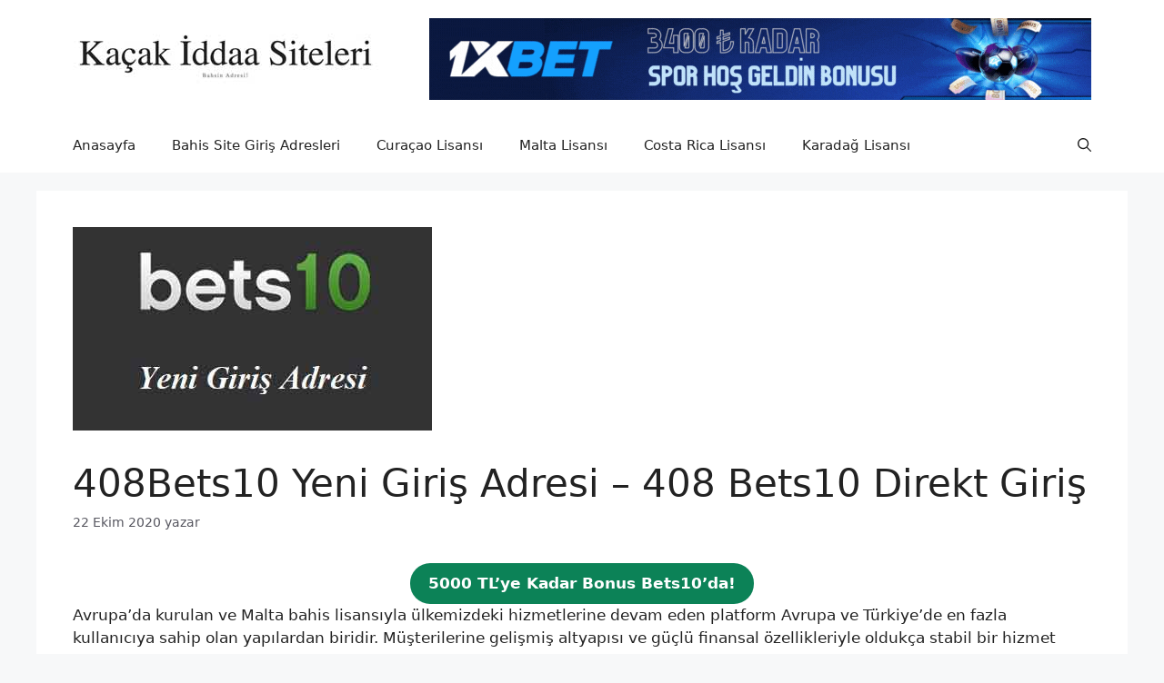

--- FILE ---
content_type: text/html; charset=UTF-8
request_url: https://www.yerlibahiss2.com/408bets10-yeni-giris-adresi-408-bets10-direkt-giris/
body_size: 12465
content:
<!DOCTYPE html>
<html lang="tr" prefix="og: https://ogp.me/ns#">
<head>
    	<link rel='amphtml' href='https://yerlibahis.mobilgirislericin.com/408bets10-yeni-giris-adresi-408-bets10-direkt-giris/amp' />	<meta charset="UTF-8">
	<meta name="viewport" content="width=device-width, initial-scale=1">
<!-- Rank Math&#039;a Göre Arama Motoru Optimizasyonu - https://rankmath.com/ -->
<title>408Bets10 Yeni Giriş Adresi - 408 Bets10 Direkt Giriş | Güvenilir Bahis Siteleri ve Güncel Giriş Adresleri</title>
<meta name="description" content="408Bets10 Yeni Giriş Adresine bu makalemizden ulaşabilirsiniz."/>
<meta name="robots" content="follow, index, max-snippet:-1, max-video-preview:-1, max-image-preview:large"/>
<link rel="canonical" href="https://www.yerlibahiss2.com/408bets10-yeni-giris-adresi-408-bets10-direkt-giris/" />
<meta property="og:locale" content="tr_TR" />
<meta property="og:type" content="article" />
<meta property="og:title" content="408Bets10 Yeni Giriş Adresi - 408 Bets10 Direkt Giriş | Güvenilir Bahis Siteleri ve Güncel Giriş Adresleri" />
<meta property="og:description" content="408Bets10 Yeni Giriş Adresine bu makalemizden ulaşabilirsiniz." />
<meta property="og:url" content="https://www.yerlibahiss2.com/408bets10-yeni-giris-adresi-408-bets10-direkt-giris/" />
<meta property="og:site_name" content="Güvenilir Bahis Şirketleri ve Giriş Adresleri" />
<meta property="article:tag" content="Bets10 Giriş" />
<meta property="article:tag" content="Bets10 Güncel Adres" />
<meta property="article:tag" content="Bets10 Hızlı Giriş" />
<meta property="article:section" content="Adres Değişimleri" />
<meta property="og:updated_time" content="2020-10-22T12:29:53+03:00" />
<meta property="og:image" content="https://www.yerlibahiss2.com/wp-content/uploads/2020/09/Bets10-Yeni-Giris-Adresi-3.jpg" />
<meta property="og:image:secure_url" content="https://www.yerlibahiss2.com/wp-content/uploads/2020/09/Bets10-Yeni-Giris-Adresi-3.jpg" />
<meta property="og:image:width" content="395" />
<meta property="og:image:height" content="224" />
<meta property="og:image:alt" content="408Bets10 Yeni Giriş Adresi - 408 Bets10 Direkt Giriş" />
<meta property="og:image:type" content="image/jpeg" />
<meta property="article:published_time" content="2020-10-22T12:29:51+03:00" />
<meta property="article:modified_time" content="2020-10-22T12:29:53+03:00" />
<meta name="twitter:card" content="summary_large_image" />
<meta name="twitter:title" content="408Bets10 Yeni Giriş Adresi - 408 Bets10 Direkt Giriş | Güvenilir Bahis Siteleri ve Güncel Giriş Adresleri" />
<meta name="twitter:description" content="408Bets10 Yeni Giriş Adresine bu makalemizden ulaşabilirsiniz." />
<meta name="twitter:site" content="@admin" />
<meta name="twitter:creator" content="@admin" />
<meta name="twitter:image" content="https://www.yerlibahiss2.com/wp-content/uploads/2020/09/Bets10-Yeni-Giris-Adresi-3.jpg" />
<meta name="twitter:label1" content="Okuma süresi" />
<meta name="twitter:data1" content="Bir dakikadan az" />
<script type="application/ld+json" class="rank-math-schema">{"@context":"https://schema.org","@graph":[{"@type":["Person","Organization"],"@id":"https://www.yerlibahiss2.com/#person","name":"G\u00fcvenilir Bahis Siteleri ve G\u00fcncel Giri\u015f Adresleri","sameAs":["https://twitter.com/admin"],"logo":{"@type":"ImageObject","@id":"https://www.yerlibahiss2.com/#logo","url":"http://www.yerlibahiss2.com/wp-content/uploads/2022/07/kacakbahislogo1.jpg","contentUrl":"http://www.yerlibahiss2.com/wp-content/uploads/2022/07/kacakbahislogo1.jpg","caption":"G\u00fcvenilir Bahis \u015eirketleri ve Giri\u015f Adresleri","inLanguage":"tr","width":"341","height":"57"},"image":{"@type":"ImageObject","@id":"https://www.yerlibahiss2.com/#logo","url":"http://www.yerlibahiss2.com/wp-content/uploads/2022/07/kacakbahislogo1.jpg","contentUrl":"http://www.yerlibahiss2.com/wp-content/uploads/2022/07/kacakbahislogo1.jpg","caption":"G\u00fcvenilir Bahis \u015eirketleri ve Giri\u015f Adresleri","inLanguage":"tr","width":"341","height":"57"}},{"@type":"WebSite","@id":"https://www.yerlibahiss2.com/#website","url":"https://www.yerlibahiss2.com","name":"G\u00fcvenilir Bahis \u015eirketleri ve Giri\u015f Adresleri","publisher":{"@id":"https://www.yerlibahiss2.com/#person"},"inLanguage":"tr"},{"@type":"ImageObject","@id":"https://www.yerlibahiss2.com/wp-content/uploads/2020/09/Bets10-Yeni-Giris-Adresi-3.jpg","url":"https://www.yerlibahiss2.com/wp-content/uploads/2020/09/Bets10-Yeni-Giris-Adresi-3.jpg","width":"395","height":"224","caption":"408Bets10 Yeni Giri\u015f Adresi - 408 Bets10 Direkt Giri\u015f","inLanguage":"tr"},{"@type":"WebPage","@id":"https://www.yerlibahiss2.com/408bets10-yeni-giris-adresi-408-bets10-direkt-giris/#webpage","url":"https://www.yerlibahiss2.com/408bets10-yeni-giris-adresi-408-bets10-direkt-giris/","name":"408Bets10 Yeni Giri\u015f Adresi - 408 Bets10 Direkt Giri\u015f | G\u00fcvenilir Bahis Siteleri ve G\u00fcncel Giri\u015f Adresleri","datePublished":"2020-10-22T12:29:51+03:00","dateModified":"2020-10-22T12:29:53+03:00","isPartOf":{"@id":"https://www.yerlibahiss2.com/#website"},"primaryImageOfPage":{"@id":"https://www.yerlibahiss2.com/wp-content/uploads/2020/09/Bets10-Yeni-Giris-Adresi-3.jpg"},"inLanguage":"tr"},{"@type":"Person","@id":"https://www.yerlibahiss2.com/408bets10-yeni-giris-adresi-408-bets10-direkt-giris/#author","image":{"@type":"ImageObject","@id":"https://secure.gravatar.com/avatar/?s=96&amp;d=mm&amp;r=g","url":"https://secure.gravatar.com/avatar/?s=96&amp;d=mm&amp;r=g","inLanguage":"tr"}},{"@type":"BlogPosting","headline":"408Bets10 Yeni Giri\u015f Adresi - 408 Bets10 Direkt Giri\u015f | G\u00fcvenilir Bahis Siteleri ve G\u00fcncel Giri\u015f Adresleri","datePublished":"2020-10-22T12:29:51+03:00","dateModified":"2020-10-22T12:29:53+03:00","articleSection":"Adres De\u011fi\u015fimleri","author":{"@id":"https://www.yerlibahiss2.com/408bets10-yeni-giris-adresi-408-bets10-direkt-giris/#author"},"publisher":{"@id":"https://www.yerlibahiss2.com/#person"},"description":"408Bets10 Yeni Giri\u015f Adresine bu makalemizden ula\u015fabilirsiniz.","name":"408Bets10 Yeni Giri\u015f Adresi - 408 Bets10 Direkt Giri\u015f | G\u00fcvenilir Bahis Siteleri ve G\u00fcncel Giri\u015f Adresleri","@id":"https://www.yerlibahiss2.com/408bets10-yeni-giris-adresi-408-bets10-direkt-giris/#richSnippet","isPartOf":{"@id":"https://www.yerlibahiss2.com/408bets10-yeni-giris-adresi-408-bets10-direkt-giris/#webpage"},"image":{"@id":"https://www.yerlibahiss2.com/wp-content/uploads/2020/09/Bets10-Yeni-Giris-Adresi-3.jpg"},"inLanguage":"tr","mainEntityOfPage":{"@id":"https://www.yerlibahiss2.com/408bets10-yeni-giris-adresi-408-bets10-direkt-giris/#webpage"}}]}</script>
<!-- /Rank Math WordPress SEO eklentisi -->

<link rel="alternate" type="application/rss+xml" title="Güvenilir Bahis Siteleri ve Güncel Giriş Adresleri &raquo; beslemesi" href="https://www.yerlibahiss2.com/feed/" />
<link rel="alternate" type="application/rss+xml" title="Güvenilir Bahis Siteleri ve Güncel Giriş Adresleri &raquo; yorum beslemesi" href="https://www.yerlibahiss2.com/comments/feed/" />
<link rel="alternate" type="application/rss+xml" title="Güvenilir Bahis Siteleri ve Güncel Giriş Adresleri &raquo; 408Bets10 Yeni Giriş Adresi &#8211; 408 Bets10 Direkt Giriş yorum beslemesi" href="https://www.yerlibahiss2.com/408bets10-yeni-giris-adresi-408-bets10-direkt-giris/feed/" />
<script>
window._wpemojiSettings = {"baseUrl":"https:\/\/s.w.org\/images\/core\/emoji\/14.0.0\/72x72\/","ext":".png","svgUrl":"https:\/\/s.w.org\/images\/core\/emoji\/14.0.0\/svg\/","svgExt":".svg","source":{"concatemoji":"https:\/\/www.yerlibahiss2.com\/wp-includes\/js\/wp-emoji-release.min.js?ver=6.3.7"}};
/*! This file is auto-generated */
!function(i,n){var o,s,e;function c(e){try{var t={supportTests:e,timestamp:(new Date).valueOf()};sessionStorage.setItem(o,JSON.stringify(t))}catch(e){}}function p(e,t,n){e.clearRect(0,0,e.canvas.width,e.canvas.height),e.fillText(t,0,0);var t=new Uint32Array(e.getImageData(0,0,e.canvas.width,e.canvas.height).data),r=(e.clearRect(0,0,e.canvas.width,e.canvas.height),e.fillText(n,0,0),new Uint32Array(e.getImageData(0,0,e.canvas.width,e.canvas.height).data));return t.every(function(e,t){return e===r[t]})}function u(e,t,n){switch(t){case"flag":return n(e,"\ud83c\udff3\ufe0f\u200d\u26a7\ufe0f","\ud83c\udff3\ufe0f\u200b\u26a7\ufe0f")?!1:!n(e,"\ud83c\uddfa\ud83c\uddf3","\ud83c\uddfa\u200b\ud83c\uddf3")&&!n(e,"\ud83c\udff4\udb40\udc67\udb40\udc62\udb40\udc65\udb40\udc6e\udb40\udc67\udb40\udc7f","\ud83c\udff4\u200b\udb40\udc67\u200b\udb40\udc62\u200b\udb40\udc65\u200b\udb40\udc6e\u200b\udb40\udc67\u200b\udb40\udc7f");case"emoji":return!n(e,"\ud83e\udef1\ud83c\udffb\u200d\ud83e\udef2\ud83c\udfff","\ud83e\udef1\ud83c\udffb\u200b\ud83e\udef2\ud83c\udfff")}return!1}function f(e,t,n){var r="undefined"!=typeof WorkerGlobalScope&&self instanceof WorkerGlobalScope?new OffscreenCanvas(300,150):i.createElement("canvas"),a=r.getContext("2d",{willReadFrequently:!0}),o=(a.textBaseline="top",a.font="600 32px Arial",{});return e.forEach(function(e){o[e]=t(a,e,n)}),o}function t(e){var t=i.createElement("script");t.src=e,t.defer=!0,i.head.appendChild(t)}"undefined"!=typeof Promise&&(o="wpEmojiSettingsSupports",s=["flag","emoji"],n.supports={everything:!0,everythingExceptFlag:!0},e=new Promise(function(e){i.addEventListener("DOMContentLoaded",e,{once:!0})}),new Promise(function(t){var n=function(){try{var e=JSON.parse(sessionStorage.getItem(o));if("object"==typeof e&&"number"==typeof e.timestamp&&(new Date).valueOf()<e.timestamp+604800&&"object"==typeof e.supportTests)return e.supportTests}catch(e){}return null}();if(!n){if("undefined"!=typeof Worker&&"undefined"!=typeof OffscreenCanvas&&"undefined"!=typeof URL&&URL.createObjectURL&&"undefined"!=typeof Blob)try{var e="postMessage("+f.toString()+"("+[JSON.stringify(s),u.toString(),p.toString()].join(",")+"));",r=new Blob([e],{type:"text/javascript"}),a=new Worker(URL.createObjectURL(r),{name:"wpTestEmojiSupports"});return void(a.onmessage=function(e){c(n=e.data),a.terminate(),t(n)})}catch(e){}c(n=f(s,u,p))}t(n)}).then(function(e){for(var t in e)n.supports[t]=e[t],n.supports.everything=n.supports.everything&&n.supports[t],"flag"!==t&&(n.supports.everythingExceptFlag=n.supports.everythingExceptFlag&&n.supports[t]);n.supports.everythingExceptFlag=n.supports.everythingExceptFlag&&!n.supports.flag,n.DOMReady=!1,n.readyCallback=function(){n.DOMReady=!0}}).then(function(){return e}).then(function(){var e;n.supports.everything||(n.readyCallback(),(e=n.source||{}).concatemoji?t(e.concatemoji):e.wpemoji&&e.twemoji&&(t(e.twemoji),t(e.wpemoji)))}))}((window,document),window._wpemojiSettings);
</script>
<style>
img.wp-smiley,
img.emoji {
	display: inline !important;
	border: none !important;
	box-shadow: none !important;
	height: 1em !important;
	width: 1em !important;
	margin: 0 0.07em !important;
	vertical-align: -0.1em !important;
	background: none !important;
	padding: 0 !important;
}
</style>
	<link rel='stylesheet' id='wp-block-library-css' href='https://www.yerlibahiss2.com/wp-includes/css/dist/block-library/style.min.css?ver=6.3.7' media='all' />
<style id='classic-theme-styles-inline-css'>
/*! This file is auto-generated */
.wp-block-button__link{color:#fff;background-color:#32373c;border-radius:9999px;box-shadow:none;text-decoration:none;padding:calc(.667em + 2px) calc(1.333em + 2px);font-size:1.125em}.wp-block-file__button{background:#32373c;color:#fff;text-decoration:none}
</style>
<style id='global-styles-inline-css'>
body{--wp--preset--color--black: #000000;--wp--preset--color--cyan-bluish-gray: #abb8c3;--wp--preset--color--white: #ffffff;--wp--preset--color--pale-pink: #f78da7;--wp--preset--color--vivid-red: #cf2e2e;--wp--preset--color--luminous-vivid-orange: #ff6900;--wp--preset--color--luminous-vivid-amber: #fcb900;--wp--preset--color--light-green-cyan: #7bdcb5;--wp--preset--color--vivid-green-cyan: #00d084;--wp--preset--color--pale-cyan-blue: #8ed1fc;--wp--preset--color--vivid-cyan-blue: #0693e3;--wp--preset--color--vivid-purple: #9b51e0;--wp--preset--color--contrast: var(--contrast);--wp--preset--color--contrast-2: var(--contrast-2);--wp--preset--color--contrast-3: var(--contrast-3);--wp--preset--color--base: var(--base);--wp--preset--color--base-2: var(--base-2);--wp--preset--color--base-3: var(--base-3);--wp--preset--color--accent: var(--accent);--wp--preset--gradient--vivid-cyan-blue-to-vivid-purple: linear-gradient(135deg,rgba(6,147,227,1) 0%,rgb(155,81,224) 100%);--wp--preset--gradient--light-green-cyan-to-vivid-green-cyan: linear-gradient(135deg,rgb(122,220,180) 0%,rgb(0,208,130) 100%);--wp--preset--gradient--luminous-vivid-amber-to-luminous-vivid-orange: linear-gradient(135deg,rgba(252,185,0,1) 0%,rgba(255,105,0,1) 100%);--wp--preset--gradient--luminous-vivid-orange-to-vivid-red: linear-gradient(135deg,rgba(255,105,0,1) 0%,rgb(207,46,46) 100%);--wp--preset--gradient--very-light-gray-to-cyan-bluish-gray: linear-gradient(135deg,rgb(238,238,238) 0%,rgb(169,184,195) 100%);--wp--preset--gradient--cool-to-warm-spectrum: linear-gradient(135deg,rgb(74,234,220) 0%,rgb(151,120,209) 20%,rgb(207,42,186) 40%,rgb(238,44,130) 60%,rgb(251,105,98) 80%,rgb(254,248,76) 100%);--wp--preset--gradient--blush-light-purple: linear-gradient(135deg,rgb(255,206,236) 0%,rgb(152,150,240) 100%);--wp--preset--gradient--blush-bordeaux: linear-gradient(135deg,rgb(254,205,165) 0%,rgb(254,45,45) 50%,rgb(107,0,62) 100%);--wp--preset--gradient--luminous-dusk: linear-gradient(135deg,rgb(255,203,112) 0%,rgb(199,81,192) 50%,rgb(65,88,208) 100%);--wp--preset--gradient--pale-ocean: linear-gradient(135deg,rgb(255,245,203) 0%,rgb(182,227,212) 50%,rgb(51,167,181) 100%);--wp--preset--gradient--electric-grass: linear-gradient(135deg,rgb(202,248,128) 0%,rgb(113,206,126) 100%);--wp--preset--gradient--midnight: linear-gradient(135deg,rgb(2,3,129) 0%,rgb(40,116,252) 100%);--wp--preset--font-size--small: 13px;--wp--preset--font-size--medium: 20px;--wp--preset--font-size--large: 36px;--wp--preset--font-size--x-large: 42px;--wp--preset--spacing--20: 0.44rem;--wp--preset--spacing--30: 0.67rem;--wp--preset--spacing--40: 1rem;--wp--preset--spacing--50: 1.5rem;--wp--preset--spacing--60: 2.25rem;--wp--preset--spacing--70: 3.38rem;--wp--preset--spacing--80: 5.06rem;--wp--preset--shadow--natural: 6px 6px 9px rgba(0, 0, 0, 0.2);--wp--preset--shadow--deep: 12px 12px 50px rgba(0, 0, 0, 0.4);--wp--preset--shadow--sharp: 6px 6px 0px rgba(0, 0, 0, 0.2);--wp--preset--shadow--outlined: 6px 6px 0px -3px rgba(255, 255, 255, 1), 6px 6px rgba(0, 0, 0, 1);--wp--preset--shadow--crisp: 6px 6px 0px rgba(0, 0, 0, 1);}:where(.is-layout-flex){gap: 0.5em;}:where(.is-layout-grid){gap: 0.5em;}body .is-layout-flow > .alignleft{float: left;margin-inline-start: 0;margin-inline-end: 2em;}body .is-layout-flow > .alignright{float: right;margin-inline-start: 2em;margin-inline-end: 0;}body .is-layout-flow > .aligncenter{margin-left: auto !important;margin-right: auto !important;}body .is-layout-constrained > .alignleft{float: left;margin-inline-start: 0;margin-inline-end: 2em;}body .is-layout-constrained > .alignright{float: right;margin-inline-start: 2em;margin-inline-end: 0;}body .is-layout-constrained > .aligncenter{margin-left: auto !important;margin-right: auto !important;}body .is-layout-constrained > :where(:not(.alignleft):not(.alignright):not(.alignfull)){max-width: var(--wp--style--global--content-size);margin-left: auto !important;margin-right: auto !important;}body .is-layout-constrained > .alignwide{max-width: var(--wp--style--global--wide-size);}body .is-layout-flex{display: flex;}body .is-layout-flex{flex-wrap: wrap;align-items: center;}body .is-layout-flex > *{margin: 0;}body .is-layout-grid{display: grid;}body .is-layout-grid > *{margin: 0;}:where(.wp-block-columns.is-layout-flex){gap: 2em;}:where(.wp-block-columns.is-layout-grid){gap: 2em;}:where(.wp-block-post-template.is-layout-flex){gap: 1.25em;}:where(.wp-block-post-template.is-layout-grid){gap: 1.25em;}.has-black-color{color: var(--wp--preset--color--black) !important;}.has-cyan-bluish-gray-color{color: var(--wp--preset--color--cyan-bluish-gray) !important;}.has-white-color{color: var(--wp--preset--color--white) !important;}.has-pale-pink-color{color: var(--wp--preset--color--pale-pink) !important;}.has-vivid-red-color{color: var(--wp--preset--color--vivid-red) !important;}.has-luminous-vivid-orange-color{color: var(--wp--preset--color--luminous-vivid-orange) !important;}.has-luminous-vivid-amber-color{color: var(--wp--preset--color--luminous-vivid-amber) !important;}.has-light-green-cyan-color{color: var(--wp--preset--color--light-green-cyan) !important;}.has-vivid-green-cyan-color{color: var(--wp--preset--color--vivid-green-cyan) !important;}.has-pale-cyan-blue-color{color: var(--wp--preset--color--pale-cyan-blue) !important;}.has-vivid-cyan-blue-color{color: var(--wp--preset--color--vivid-cyan-blue) !important;}.has-vivid-purple-color{color: var(--wp--preset--color--vivid-purple) !important;}.has-black-background-color{background-color: var(--wp--preset--color--black) !important;}.has-cyan-bluish-gray-background-color{background-color: var(--wp--preset--color--cyan-bluish-gray) !important;}.has-white-background-color{background-color: var(--wp--preset--color--white) !important;}.has-pale-pink-background-color{background-color: var(--wp--preset--color--pale-pink) !important;}.has-vivid-red-background-color{background-color: var(--wp--preset--color--vivid-red) !important;}.has-luminous-vivid-orange-background-color{background-color: var(--wp--preset--color--luminous-vivid-orange) !important;}.has-luminous-vivid-amber-background-color{background-color: var(--wp--preset--color--luminous-vivid-amber) !important;}.has-light-green-cyan-background-color{background-color: var(--wp--preset--color--light-green-cyan) !important;}.has-vivid-green-cyan-background-color{background-color: var(--wp--preset--color--vivid-green-cyan) !important;}.has-pale-cyan-blue-background-color{background-color: var(--wp--preset--color--pale-cyan-blue) !important;}.has-vivid-cyan-blue-background-color{background-color: var(--wp--preset--color--vivid-cyan-blue) !important;}.has-vivid-purple-background-color{background-color: var(--wp--preset--color--vivid-purple) !important;}.has-black-border-color{border-color: var(--wp--preset--color--black) !important;}.has-cyan-bluish-gray-border-color{border-color: var(--wp--preset--color--cyan-bluish-gray) !important;}.has-white-border-color{border-color: var(--wp--preset--color--white) !important;}.has-pale-pink-border-color{border-color: var(--wp--preset--color--pale-pink) !important;}.has-vivid-red-border-color{border-color: var(--wp--preset--color--vivid-red) !important;}.has-luminous-vivid-orange-border-color{border-color: var(--wp--preset--color--luminous-vivid-orange) !important;}.has-luminous-vivid-amber-border-color{border-color: var(--wp--preset--color--luminous-vivid-amber) !important;}.has-light-green-cyan-border-color{border-color: var(--wp--preset--color--light-green-cyan) !important;}.has-vivid-green-cyan-border-color{border-color: var(--wp--preset--color--vivid-green-cyan) !important;}.has-pale-cyan-blue-border-color{border-color: var(--wp--preset--color--pale-cyan-blue) !important;}.has-vivid-cyan-blue-border-color{border-color: var(--wp--preset--color--vivid-cyan-blue) !important;}.has-vivid-purple-border-color{border-color: var(--wp--preset--color--vivid-purple) !important;}.has-vivid-cyan-blue-to-vivid-purple-gradient-background{background: var(--wp--preset--gradient--vivid-cyan-blue-to-vivid-purple) !important;}.has-light-green-cyan-to-vivid-green-cyan-gradient-background{background: var(--wp--preset--gradient--light-green-cyan-to-vivid-green-cyan) !important;}.has-luminous-vivid-amber-to-luminous-vivid-orange-gradient-background{background: var(--wp--preset--gradient--luminous-vivid-amber-to-luminous-vivid-orange) !important;}.has-luminous-vivid-orange-to-vivid-red-gradient-background{background: var(--wp--preset--gradient--luminous-vivid-orange-to-vivid-red) !important;}.has-very-light-gray-to-cyan-bluish-gray-gradient-background{background: var(--wp--preset--gradient--very-light-gray-to-cyan-bluish-gray) !important;}.has-cool-to-warm-spectrum-gradient-background{background: var(--wp--preset--gradient--cool-to-warm-spectrum) !important;}.has-blush-light-purple-gradient-background{background: var(--wp--preset--gradient--blush-light-purple) !important;}.has-blush-bordeaux-gradient-background{background: var(--wp--preset--gradient--blush-bordeaux) !important;}.has-luminous-dusk-gradient-background{background: var(--wp--preset--gradient--luminous-dusk) !important;}.has-pale-ocean-gradient-background{background: var(--wp--preset--gradient--pale-ocean) !important;}.has-electric-grass-gradient-background{background: var(--wp--preset--gradient--electric-grass) !important;}.has-midnight-gradient-background{background: var(--wp--preset--gradient--midnight) !important;}.has-small-font-size{font-size: var(--wp--preset--font-size--small) !important;}.has-medium-font-size{font-size: var(--wp--preset--font-size--medium) !important;}.has-large-font-size{font-size: var(--wp--preset--font-size--large) !important;}.has-x-large-font-size{font-size: var(--wp--preset--font-size--x-large) !important;}
.wp-block-navigation a:where(:not(.wp-element-button)){color: inherit;}
:where(.wp-block-post-template.is-layout-flex){gap: 1.25em;}:where(.wp-block-post-template.is-layout-grid){gap: 1.25em;}
:where(.wp-block-columns.is-layout-flex){gap: 2em;}:where(.wp-block-columns.is-layout-grid){gap: 2em;}
.wp-block-pullquote{font-size: 1.5em;line-height: 1.6;}
</style>
<link rel='stylesheet' id='generate-comments-css' href='https://www.yerlibahiss2.com/wp-content/themes/generatepress/assets/css/components/comments.min.css?ver=3.3.1' media='all' />
<link rel='stylesheet' id='generate-style-css' href='https://www.yerlibahiss2.com/wp-content/themes/generatepress/assets/css/main.min.css?ver=3.3.1' media='all' />
<style id='generate-style-inline-css'>
body{background-color:var(--base-2);color:var(--contrast);}a{color:var(--accent);}a{text-decoration:underline;}.entry-title a, .site-branding a, a.button, .wp-block-button__link, .main-navigation a{text-decoration:none;}a:hover, a:focus, a:active{color:var(--contrast);}.wp-block-group__inner-container{max-width:1200px;margin-left:auto;margin-right:auto;}.generate-back-to-top{font-size:20px;border-radius:3px;position:fixed;bottom:30px;right:30px;line-height:40px;width:40px;text-align:center;z-index:10;transition:opacity 300ms ease-in-out;opacity:0.1;transform:translateY(1000px);}.generate-back-to-top__show{opacity:1;transform:translateY(0);}:root{--contrast:#222222;--contrast-2:#575760;--contrast-3:#b2b2be;--base:#f0f0f0;--base-2:#f7f8f9;--base-3:#ffffff;--accent:#1e73be;}:root .has-contrast-color{color:var(--contrast);}:root .has-contrast-background-color{background-color:var(--contrast);}:root .has-contrast-2-color{color:var(--contrast-2);}:root .has-contrast-2-background-color{background-color:var(--contrast-2);}:root .has-contrast-3-color{color:var(--contrast-3);}:root .has-contrast-3-background-color{background-color:var(--contrast-3);}:root .has-base-color{color:var(--base);}:root .has-base-background-color{background-color:var(--base);}:root .has-base-2-color{color:var(--base-2);}:root .has-base-2-background-color{background-color:var(--base-2);}:root .has-base-3-color{color:var(--base-3);}:root .has-base-3-background-color{background-color:var(--base-3);}:root .has-accent-color{color:var(--accent);}:root .has-accent-background-color{background-color:var(--accent);}.gp-modal:not(.gp-modal--open):not(.gp-modal--transition){display:none;}.gp-modal--transition:not(.gp-modal--open){pointer-events:none;}.gp-modal-overlay:not(.gp-modal-overlay--open):not(.gp-modal--transition){display:none;}.gp-modal__overlay{display:none;position:fixed;top:0;left:0;right:0;bottom:0;background:rgba(0,0,0,0.2);display:flex;justify-content:center;align-items:center;z-index:10000;backdrop-filter:blur(3px);transition:opacity 500ms ease;opacity:0;}.gp-modal--open:not(.gp-modal--transition) .gp-modal__overlay{opacity:1;}.gp-modal__container{max-width:100%;max-height:100vh;transform:scale(0.9);transition:transform 500ms ease;padding:0 10px;}.gp-modal--open:not(.gp-modal--transition) .gp-modal__container{transform:scale(1);}.search-modal-fields{display:flex;}.gp-search-modal .gp-modal__overlay{align-items:flex-start;padding-top:25vh;background:var(--gp-search-modal-overlay-bg-color);}.search-modal-form{width:500px;max-width:100%;background-color:var(--gp-search-modal-bg-color);color:var(--gp-search-modal-text-color);}.search-modal-form .search-field, .search-modal-form .search-field:focus{width:100%;height:60px;background-color:transparent;border:0;appearance:none;color:currentColor;}.search-modal-fields button, .search-modal-fields button:active, .search-modal-fields button:focus, .search-modal-fields button:hover{background-color:transparent;border:0;color:currentColor;width:60px;}.top-bar{background-color:#636363;color:#ffffff;}.top-bar a{color:#ffffff;}.top-bar a:hover{color:#303030;}.site-header{background-color:var(--base-3);}.main-title a,.main-title a:hover{color:var(--contrast);}.site-description{color:var(--contrast-2);}.mobile-menu-control-wrapper .menu-toggle,.mobile-menu-control-wrapper .menu-toggle:hover,.mobile-menu-control-wrapper .menu-toggle:focus,.has-inline-mobile-toggle #site-navigation.toggled{background-color:rgba(0, 0, 0, 0.02);}.main-navigation,.main-navigation ul ul{background-color:var(--base-3);}.main-navigation .main-nav ul li a, .main-navigation .menu-toggle, .main-navigation .menu-bar-items{color:var(--contrast);}.main-navigation .main-nav ul li:not([class*="current-menu-"]):hover > a, .main-navigation .main-nav ul li:not([class*="current-menu-"]):focus > a, .main-navigation .main-nav ul li.sfHover:not([class*="current-menu-"]) > a, .main-navigation .menu-bar-item:hover > a, .main-navigation .menu-bar-item.sfHover > a{color:var(--accent);}button.menu-toggle:hover,button.menu-toggle:focus{color:var(--contrast);}.main-navigation .main-nav ul li[class*="current-menu-"] > a{color:var(--accent);}.navigation-search input[type="search"],.navigation-search input[type="search"]:active, .navigation-search input[type="search"]:focus, .main-navigation .main-nav ul li.search-item.active > a, .main-navigation .menu-bar-items .search-item.active > a{color:var(--accent);}.main-navigation ul ul{background-color:var(--base);}.separate-containers .inside-article, .separate-containers .comments-area, .separate-containers .page-header, .one-container .container, .separate-containers .paging-navigation, .inside-page-header{background-color:var(--base-3);}.entry-title a{color:var(--contrast);}.entry-title a:hover{color:var(--contrast-2);}.entry-meta{color:var(--contrast-2);}.sidebar .widget{background-color:var(--base-3);}.footer-widgets{background-color:var(--base-3);}.site-info{background-color:var(--base-3);}input[type="text"],input[type="email"],input[type="url"],input[type="password"],input[type="search"],input[type="tel"],input[type="number"],textarea,select{color:var(--contrast);background-color:var(--base-2);border-color:var(--base);}input[type="text"]:focus,input[type="email"]:focus,input[type="url"]:focus,input[type="password"]:focus,input[type="search"]:focus,input[type="tel"]:focus,input[type="number"]:focus,textarea:focus,select:focus{color:var(--contrast);background-color:var(--base-2);border-color:var(--contrast-3);}button,html input[type="button"],input[type="reset"],input[type="submit"],a.button,a.wp-block-button__link:not(.has-background){color:#ffffff;background-color:#55555e;}button:hover,html input[type="button"]:hover,input[type="reset"]:hover,input[type="submit"]:hover,a.button:hover,button:focus,html input[type="button"]:focus,input[type="reset"]:focus,input[type="submit"]:focus,a.button:focus,a.wp-block-button__link:not(.has-background):active,a.wp-block-button__link:not(.has-background):focus,a.wp-block-button__link:not(.has-background):hover{color:#ffffff;background-color:#3f4047;}a.generate-back-to-top{background-color:rgba( 0,0,0,0.4 );color:#ffffff;}a.generate-back-to-top:hover,a.generate-back-to-top:focus{background-color:rgba( 0,0,0,0.6 );color:#ffffff;}:root{--gp-search-modal-bg-color:var(--base-3);--gp-search-modal-text-color:var(--contrast);--gp-search-modal-overlay-bg-color:rgba(0,0,0,0.2);}@media (max-width:768px){.main-navigation .menu-bar-item:hover > a, .main-navigation .menu-bar-item.sfHover > a{background:none;color:var(--contrast);}}.nav-below-header .main-navigation .inside-navigation.grid-container, .nav-above-header .main-navigation .inside-navigation.grid-container{padding:0px 20px 0px 20px;}.site-main .wp-block-group__inner-container{padding:40px;}.separate-containers .paging-navigation{padding-top:20px;padding-bottom:20px;}.entry-content .alignwide, body:not(.no-sidebar) .entry-content .alignfull{margin-left:-40px;width:calc(100% + 80px);max-width:calc(100% + 80px);}.rtl .menu-item-has-children .dropdown-menu-toggle{padding-left:20px;}.rtl .main-navigation .main-nav ul li.menu-item-has-children > a{padding-right:20px;}@media (max-width:768px){.separate-containers .inside-article, .separate-containers .comments-area, .separate-containers .page-header, .separate-containers .paging-navigation, .one-container .site-content, .inside-page-header{padding:30px;}.site-main .wp-block-group__inner-container{padding:30px;}.inside-top-bar{padding-right:30px;padding-left:30px;}.inside-header{padding-right:30px;padding-left:30px;}.widget-area .widget{padding-top:30px;padding-right:30px;padding-bottom:30px;padding-left:30px;}.footer-widgets-container{padding-top:30px;padding-right:30px;padding-bottom:30px;padding-left:30px;}.inside-site-info{padding-right:30px;padding-left:30px;}.entry-content .alignwide, body:not(.no-sidebar) .entry-content .alignfull{margin-left:-30px;width:calc(100% + 60px);max-width:calc(100% + 60px);}.one-container .site-main .paging-navigation{margin-bottom:20px;}}/* End cached CSS */.is-right-sidebar{width:30%;}.is-left-sidebar{width:30%;}.site-content .content-area{width:100%;}@media (max-width:768px){.main-navigation .menu-toggle,.sidebar-nav-mobile:not(#sticky-placeholder){display:block;}.main-navigation ul,.gen-sidebar-nav,.main-navigation:not(.slideout-navigation):not(.toggled) .main-nav > ul,.has-inline-mobile-toggle #site-navigation .inside-navigation > *:not(.navigation-search):not(.main-nav){display:none;}.nav-align-right .inside-navigation,.nav-align-center .inside-navigation{justify-content:space-between;}}
</style>
<link rel="https://api.w.org/" href="https://www.yerlibahiss2.com/wp-json/" /><link rel="alternate" type="application/json" href="https://www.yerlibahiss2.com/wp-json/wp/v2/posts/7811" /><link rel="EditURI" type="application/rsd+xml" title="RSD" href="https://www.yerlibahiss2.com/xmlrpc.php?rsd" />
<meta name="generator" content="WordPress 6.3.7" />
<link rel='shortlink' href='https://www.yerlibahiss2.com/?p=7811' />
<link rel="alternate" type="application/json+oembed" href="https://www.yerlibahiss2.com/wp-json/oembed/1.0/embed?url=https%3A%2F%2Fwww.yerlibahiss2.com%2F408bets10-yeni-giris-adresi-408-bets10-direkt-giris%2F" />
<link rel="alternate" type="text/xml+oembed" href="https://www.yerlibahiss2.com/wp-json/oembed/1.0/embed?url=https%3A%2F%2Fwww.yerlibahiss2.com%2F408bets10-yeni-giris-adresi-408-bets10-direkt-giris%2F&#038;format=xml" />
<link rel="pingback" href="https://www.yerlibahiss2.com/xmlrpc.php">
</head>

<body class="post-template-default single single-post postid-7811 single-format-standard wp-custom-logo wp-embed-responsive no-sidebar nav-below-header separate-containers header-aligned-left dropdown-hover featured-image-active" itemtype="https://schema.org/Blog" itemscope>
	<a class="screen-reader-text skip-link" href="#content" title="İçeriğe atla">İçeriğe atla</a>		<header class="site-header" id="masthead" aria-label="Site"  itemtype="https://schema.org/WPHeader" itemscope>
			<div class="inside-header grid-container">
				<div class="site-logo">
					<a href="https://www.yerlibahiss2.com/" rel="home">
						<img  class="header-image is-logo-image" alt="Güvenilir Bahis Siteleri ve Güncel Giriş Adresleri" src="https://www.yerlibahiss2.com/wp-content/uploads/2022/07/kacakbahislogo1.jpg" width="341" height="57" />
					</a>
				</div>			<div class="header-widget">
				<aside id="block-4" class="widget inner-padding widget_block widget_media_image"><div class="wp-block-image">
<figure class="aligncenter size-full"><a href="https://t.ly/1xbet-giris" target="_blank" rel=" noreferrer noopener"><img decoding="async" loading="lazy" width="728" height="90" src="https://www.yerlibahiss2.com/wp-content/uploads/2023/07/1xbet-Banner.gif" alt="" class="wp-image-10347" /></a></figure></div></aside>			</div>
						</div>
		</header>
				<nav class="main-navigation has-menu-bar-items sub-menu-right" id="site-navigation" aria-label="Primary"  itemtype="https://schema.org/SiteNavigationElement" itemscope>
			<div class="inside-navigation grid-container">
								<button class="menu-toggle" aria-controls="primary-menu" aria-expanded="false">
					<span class="gp-icon icon-menu-bars"><svg viewBox="0 0 512 512" aria-hidden="true" xmlns="http://www.w3.org/2000/svg" width="1em" height="1em"><path d="M0 96c0-13.255 10.745-24 24-24h464c13.255 0 24 10.745 24 24s-10.745 24-24 24H24c-13.255 0-24-10.745-24-24zm0 160c0-13.255 10.745-24 24-24h464c13.255 0 24 10.745 24 24s-10.745 24-24 24H24c-13.255 0-24-10.745-24-24zm0 160c0-13.255 10.745-24 24-24h464c13.255 0 24 10.745 24 24s-10.745 24-24 24H24c-13.255 0-24-10.745-24-24z" /></svg><svg viewBox="0 0 512 512" aria-hidden="true" xmlns="http://www.w3.org/2000/svg" width="1em" height="1em"><path d="M71.029 71.029c9.373-9.372 24.569-9.372 33.942 0L256 222.059l151.029-151.03c9.373-9.372 24.569-9.372 33.942 0 9.372 9.373 9.372 24.569 0 33.942L289.941 256l151.03 151.029c9.372 9.373 9.372 24.569 0 33.942-9.373 9.372-24.569 9.372-33.942 0L256 289.941l-151.029 151.03c-9.373 9.372-24.569 9.372-33.942 0-9.372-9.373-9.372-24.569 0-33.942L222.059 256 71.029 104.971c-9.372-9.373-9.372-24.569 0-33.942z" /></svg></span><span class="mobile-menu">Menü</span>				</button>
				<div id="primary-menu" class="main-nav"><ul id="menu-anamenu" class=" menu sf-menu"><li id="menu-item-551" class="menu-item menu-item-type-custom menu-item-object-custom menu-item-home menu-item-551"><a href="https://www.yerlibahiss2.com">Anasayfa</a></li>
<li id="menu-item-2782" class="menu-item menu-item-type-post_type menu-item-object-page menu-item-2782"><a href="https://www.yerlibahiss2.com/kacak-iddaa-yeni-adresleri/">Bahis Site Giriş Adresleri</a></li>
<li id="menu-item-857" class="menu-item menu-item-type-post_type menu-item-object-page menu-item-857"><a href="https://www.yerlibahiss2.com/curacao-bahis-siteleri/">Curaçao Lisansı</a></li>
<li id="menu-item-858" class="menu-item menu-item-type-post_type menu-item-object-page menu-item-858"><a href="https://www.yerlibahiss2.com/malta-bahis-siteleri/">Malta Lisansı</a></li>
<li id="menu-item-558" class="menu-item menu-item-type-post_type menu-item-object-page menu-item-558"><a href="https://www.yerlibahiss2.com/costa-rica-bahis-siteleri/">Costa Rica Lisansı</a></li>
<li id="menu-item-564" class="menu-item menu-item-type-post_type menu-item-object-page menu-item-564"><a href="https://www.yerlibahiss2.com/karadag-bahis-siteleri/">Karadağ Lisansı</a></li>
</ul></div><div class="menu-bar-items">	<span class="menu-bar-item">
		<a href="#" role="button" aria-label="Aramayı aç" data-gpmodal-trigger="gp-search"><span class="gp-icon icon-search"><svg viewBox="0 0 512 512" aria-hidden="true" xmlns="http://www.w3.org/2000/svg" width="1em" height="1em"><path fill-rule="evenodd" clip-rule="evenodd" d="M208 48c-88.366 0-160 71.634-160 160s71.634 160 160 160 160-71.634 160-160S296.366 48 208 48zM0 208C0 93.125 93.125 0 208 0s208 93.125 208 208c0 48.741-16.765 93.566-44.843 129.024l133.826 134.018c9.366 9.379 9.355 24.575-.025 33.941-9.379 9.366-24.575 9.355-33.941-.025L337.238 370.987C301.747 399.167 256.839 416 208 416 93.125 416 0 322.875 0 208z" /></svg><svg viewBox="0 0 512 512" aria-hidden="true" xmlns="http://www.w3.org/2000/svg" width="1em" height="1em"><path d="M71.029 71.029c9.373-9.372 24.569-9.372 33.942 0L256 222.059l151.029-151.03c9.373-9.372 24.569-9.372 33.942 0 9.372 9.373 9.372 24.569 0 33.942L289.941 256l151.03 151.029c9.372 9.373 9.372 24.569 0 33.942-9.373 9.372-24.569 9.372-33.942 0L256 289.941l-151.029 151.03c-9.373 9.372-24.569 9.372-33.942 0-9.372-9.373-9.372-24.569 0-33.942L222.059 256 71.029 104.971c-9.372-9.373-9.372-24.569 0-33.942z" /></svg></span></a>
	</span>
	</div>			</div>
		</nav>
		
	<div class="site grid-container container hfeed" id="page">
				<div class="site-content" id="content">
			
	<div class="content-area" id="primary">
		<main class="site-main" id="main">
			
<article id="post-7811" class="post-7811 post type-post status-publish format-standard has-post-thumbnail hentry category-adres-degisimleri tag-bets10-giris tag-bets10-guncel-adres tag-bets10-hizli-giris" itemtype="https://schema.org/CreativeWork" itemscope>
	<div class="inside-article">
				<div class="featured-image page-header-image-single grid-container grid-parent">
			<img width="395" height="224" src="https://www.yerlibahiss2.com/wp-content/uploads/2020/09/Bets10-Yeni-Giris-Adresi-3.jpg" class="attachment-full size-full wp-post-image" alt="408Bets10 Yeni Giriş Adresi - 408 Bets10 Direkt Giriş" decoding="async" itemprop="image" fetchpriority="high" srcset="https://www.yerlibahiss2.com/wp-content/uploads/2020/09/Bets10-Yeni-Giris-Adresi-3.jpg 395w, https://www.yerlibahiss2.com/wp-content/uploads/2020/09/Bets10-Yeni-Giris-Adresi-3-300x170.jpg 300w" sizes="(max-width: 395px) 100vw, 395px" />		</div>
					<header class="entry-header" aria-label="İçerik">
				<h1 class="entry-title" itemprop="headline">408Bets10 Yeni Giriş Adresi &#8211; 408 Bets10 Direkt Giriş</h1>		<div class="entry-meta">
			<span class="posted-on"><time class="entry-date published" datetime="2020-10-22T12:29:51+03:00" itemprop="datePublished">22 Ekim 2020</time></span> <span class="byline">yazar <span class="author vcard" itemprop="author" itemtype="https://schema.org/Person" itemscope><a class="url fn n" href="https://www.yerlibahiss2.com/author/" title=" tarafından yazılmış tüm yazıları görüntüle" rel="author" itemprop="url"><span class="author-name" itemprop="name"></span></a></span></span> 		</div>
					</header>
			
		<div class="entry-content" itemprop="text">
			
<div class="wp-block-buttons is-content-justification-center is-layout-flex wp-container-1 wp-block-buttons-is-layout-flex">
<div class="wp-block-button"><a class="wp-block-button__link has-background wp-element-button" href="https://t.ly/bets10-giris" style="background-color:#0c8257" target="_blank"><strong>5000 TL&#8217;ye Kadar Bonus Bets10&#8217;da!</strong></a></div>
</div>


<p>Avrupa’da kurulan ve Malta bahis lisansıyla ülkemizdeki hizmetlerine devam eden platform Avrupa ve Türkiye’de en fazla kullanıcıya sahip olan yapılardan biridir. Müşterilerine gelişmiş altyapısı ve güçlü finansal özellikleriyle oldukça stabil bir hizmet veren platform kullanıcılarına iyi bir bahis ortamı sunuyor. Kullanıcılarına 50+ farklı spor dalında bahis yapma imkanı veren platform müşterilerinin daha fazla işlem gerçekleştirebilmeleri için bol seçenek sunuyor. <a href="/bets10"><em><strong>Bets10</strong></em></a> sistemlerinde kullanıcılara binlerce casino oyunları arasında tercih yapmak dışında pek bir şey kalmıyor. Zengin seçenekleri ve sorunsuz hizmet anlayışı ile 408Bets10 faaliyetlerine aralıksız şekilde devam ediyor.</p>
<h2 style="text-align: center;">408Bets10 Telefondan Giriş</h2>
<p>Müşterilerine kurumsal çapta hizmet veren 408Bets10 her türlü soru ve sorununuzda ulaşabileceğiniz bir müşteri hizmetleri hattı da bulunduruyor. Kullanıcılar tüm sorunlarını bu destek hattında bulunan tecrübeli personeller vasıtasıyla çözüyor ve işlemlerine sorunsuz şekilde devam ediyorlar. Günün her saati vardiyalı şekilde çalışan bu personeller gerekli eğitimleri almış ve sektörel deneyime sahip profesyonel personellerdir.</p>
<h3 style="text-align: center;">408Bets10 Yeni Adres</h3>
<p>İnternet adresleri BTK tarafından sık sık kapatılan Bets10 faaliyetlerine artık yeni giriş adresi olan 408Bets10 üzerinden devam ediyor. Tüm kullanıcılar mevcut üyelik bilgileri ile yeni aktifleştirilen adres üzerinden işlemlerini gerçekleştirebilir. Bununla birlikte her zaman en güncel adres bilgilerine ulaşmak için bizi takipte kalın.</p>		</div>

				<footer class="entry-meta" aria-label="Entry meta">
			<span class="cat-links"><span class="gp-icon icon-categories"><svg viewBox="0 0 512 512" aria-hidden="true" xmlns="http://www.w3.org/2000/svg" width="1em" height="1em"><path d="M0 112c0-26.51 21.49-48 48-48h110.014a48 48 0 0143.592 27.907l12.349 26.791A16 16 0 00228.486 128H464c26.51 0 48 21.49 48 48v224c0 26.51-21.49 48-48 48H48c-26.51 0-48-21.49-48-48V112z" /></svg></span><span class="screen-reader-text">Kategoriler </span><a href="https://www.yerlibahiss2.com/kategori/adres-degisimleri/" rel="category tag">Adres Değişimleri</a></span> <span class="tags-links"><span class="gp-icon icon-tags"><svg viewBox="0 0 512 512" aria-hidden="true" xmlns="http://www.w3.org/2000/svg" width="1em" height="1em"><path d="M20 39.5c-8.836 0-16 7.163-16 16v176c0 4.243 1.686 8.313 4.687 11.314l224 224c6.248 6.248 16.378 6.248 22.626 0l176-176c6.244-6.244 6.25-16.364.013-22.615l-223.5-224A15.999 15.999 0 00196.5 39.5H20zm56 96c0-13.255 10.745-24 24-24s24 10.745 24 24-10.745 24-24 24-24-10.745-24-24z"/><path d="M259.515 43.015c4.686-4.687 12.284-4.687 16.97 0l228 228c4.686 4.686 4.686 12.284 0 16.97l-180 180c-4.686 4.687-12.284 4.687-16.97 0-4.686-4.686-4.686-12.284 0-16.97L479.029 279.5 259.515 59.985c-4.686-4.686-4.686-12.284 0-16.97z" /></svg></span><span class="screen-reader-text">Etiketler </span><a href="https://www.yerlibahiss2.com/etiket/bets10-giris/" rel="tag">Bets10 Giriş</a>, <a href="https://www.yerlibahiss2.com/etiket/bets10-guncel-adres/" rel="tag">Bets10 Güncel Adres</a>, <a href="https://www.yerlibahiss2.com/etiket/bets10-hizli-giris/" rel="tag">Bets10 Hızlı Giriş</a></span> 		<nav id="nav-below" class="post-navigation" aria-label="Yazılar">
			<div class="nav-previous"><span class="gp-icon icon-arrow-left"><svg viewBox="0 0 192 512" aria-hidden="true" xmlns="http://www.w3.org/2000/svg" width="1em" height="1em" fill-rule="evenodd" clip-rule="evenodd" stroke-linejoin="round" stroke-miterlimit="1.414"><path d="M178.425 138.212c0 2.265-1.133 4.813-2.832 6.512L64.276 256.001l111.317 111.277c1.7 1.7 2.832 4.247 2.832 6.513 0 2.265-1.133 4.813-2.832 6.512L161.43 394.46c-1.7 1.7-4.249 2.832-6.514 2.832-2.266 0-4.816-1.133-6.515-2.832L16.407 262.514c-1.699-1.7-2.832-4.248-2.832-6.513 0-2.265 1.133-4.813 2.832-6.512l131.994-131.947c1.7-1.699 4.249-2.831 6.515-2.831 2.265 0 4.815 1.132 6.514 2.831l14.163 14.157c1.7 1.7 2.832 3.965 2.832 6.513z" fill-rule="nonzero" /></svg></span><span class="prev"><a href="https://www.yerlibahiss2.com/hepsibahis266-yeni-giris-adresi-youwin-mobil-giris/" rel="prev">Hepsibahis266 Yeni Giriş Adresi &#8211; Youwin Mobil Giriş</a></span></div><div class="nav-next"><span class="gp-icon icon-arrow-right"><svg viewBox="0 0 192 512" aria-hidden="true" xmlns="http://www.w3.org/2000/svg" width="1em" height="1em" fill-rule="evenodd" clip-rule="evenodd" stroke-linejoin="round" stroke-miterlimit="1.414"><path d="M178.425 256.001c0 2.266-1.133 4.815-2.832 6.515L43.599 394.509c-1.7 1.7-4.248 2.833-6.514 2.833s-4.816-1.133-6.515-2.833l-14.163-14.162c-1.699-1.7-2.832-3.966-2.832-6.515 0-2.266 1.133-4.815 2.832-6.515l111.317-111.316L16.407 144.685c-1.699-1.7-2.832-4.249-2.832-6.515s1.133-4.815 2.832-6.515l14.163-14.162c1.7-1.7 4.249-2.833 6.515-2.833s4.815 1.133 6.514 2.833l131.994 131.993c1.7 1.7 2.832 4.249 2.832 6.515z" fill-rule="nonzero" /></svg></span><span class="next"><a href="https://www.yerlibahiss2.com/supertotobet0111-yeni-giris-adresi-supertotobet-0111-guncel-site/" rel="next">Süpertotobet0111 Yeni Giriş Adresi &#8211; Süpertotobet 0111 Güncel Site</a></span></div>		</nav>
				</footer>
			</div>
</article>

			<div class="comments-area">
				<div id="comments">

		<div id="respond" class="comment-respond">
		<h3 id="reply-title" class="comment-reply-title">Yorum yapın <small><a rel="nofollow" id="cancel-comment-reply-link" href="/408bets10-yeni-giris-adresi-408-bets10-direkt-giris/#respond" style="display:none;">Cevabı iptal et</a></small></h3><form action="https://www.yerlibahiss2.com/wp-comments-post.php" method="post" id="commentform" class="comment-form" novalidate><p class="comment-form-comment"><label for="comment" class="screen-reader-text">Yorum</label><textarea id="comment" name="comment" cols="45" rows="8" required></textarea></p><label for="author" class="screen-reader-text">İsim</label><input placeholder="İsim *" id="author" name="author" type="text" value="" size="30" required />
<label for="email" class="screen-reader-text">E-posta</label><input placeholder="E-posta *" id="email" name="email" type="email" value="" size="30" required />
<label for="url" class="screen-reader-text">İnternet sitesi</label><input placeholder="İnternet sitesi" id="url" name="url" type="url" value="" size="30" />
<p class="form-submit"><input name="submit" type="submit" id="submit" class="submit" value="Yorum yap" /> <input type='hidden' name='comment_post_ID' value='7811' id='comment_post_ID' />
<input type='hidden' name='comment_parent' id='comment_parent' value='0' />
</p></form>	</div><!-- #respond -->
	
</div><!-- #comments -->
			</div>

					</main>
	</div>

	
	</div>
</div>


<div class="site-footer">
			<footer class="site-info" aria-label="Site"  itemtype="https://schema.org/WPFooter" itemscope>
			<div class="inside-site-info grid-container">
								<div class="copyright-bar">
					<span class="copyright">&copy; 2026 Güvenilir Bahis Siteleri ve Güncel Giriş Adresleri</span> &bull;  <a href="" itemprop="url"></a>				</div>
			</div>
		</footer>
		</div>

<a title="Başa dön" aria-label="Başa dön" rel="nofollow" href="#" class="generate-back-to-top" data-scroll-speed="400" data-start-scroll="300">
					<span class="gp-icon icon-arrow-up"><svg viewBox="0 0 330 512" aria-hidden="true" xmlns="http://www.w3.org/2000/svg" width="1em" height="1em" fill-rule="evenodd" clip-rule="evenodd" stroke-linejoin="round" stroke-miterlimit="1.414"><path d="M305.863 314.916c0 2.266-1.133 4.815-2.832 6.514l-14.157 14.163c-1.699 1.7-3.964 2.832-6.513 2.832-2.265 0-4.813-1.133-6.512-2.832L164.572 224.276 53.295 335.593c-1.699 1.7-4.247 2.832-6.512 2.832-2.265 0-4.814-1.133-6.513-2.832L26.113 321.43c-1.699-1.7-2.831-4.248-2.831-6.514s1.132-4.816 2.831-6.515L158.06 176.408c1.699-1.7 4.247-2.833 6.512-2.833 2.265 0 4.814 1.133 6.513 2.833L303.03 308.4c1.7 1.7 2.832 4.249 2.832 6.515z" fill-rule="nonzero" /></svg></span>
				</a><script id="generate-a11y">!function(){"use strict";if("querySelector"in document&&"addEventListener"in window){var e=document.body;e.addEventListener("mousedown",function(){e.classList.add("using-mouse")}),e.addEventListener("keydown",function(){e.classList.remove("using-mouse")})}}();</script>	<div class="gp-modal gp-search-modal" id="gp-search">
		<div class="gp-modal__overlay" tabindex="-1" data-gpmodal-close>
			<div class="gp-modal__container">
					<form role="search" method="get" class="search-modal-form" action="https://www.yerlibahiss2.com/">
		<label class="screen-reader-text">için ara</label>
		<div class="search-modal-fields">
			<input type="search" class="search-field" placeholder="Ara &hellip;" value="" name="s" />
			<button aria-label="Ara"><span class="gp-icon icon-search"><svg viewBox="0 0 512 512" aria-hidden="true" xmlns="http://www.w3.org/2000/svg" width="1em" height="1em"><path fill-rule="evenodd" clip-rule="evenodd" d="M208 48c-88.366 0-160 71.634-160 160s71.634 160 160 160 160-71.634 160-160S296.366 48 208 48zM0 208C0 93.125 93.125 0 208 0s208 93.125 208 208c0 48.741-16.765 93.566-44.843 129.024l133.826 134.018c9.366 9.379 9.355 24.575-.025 33.941-9.379 9.366-24.575 9.355-33.941-.025L337.238 370.987C301.747 399.167 256.839 416 208 416 93.125 416 0 322.875 0 208z" /></svg></span></button>
		</div>
			</form>
				</div>
		</div>
	</div>
	<style id='core-block-supports-inline-css'>
.wp-container-1.wp-container-1{justify-content:center;}
</style>
<!--[if lte IE 11]>
<script src='https://www.yerlibahiss2.com/wp-content/themes/generatepress/assets/js/classList.min.js?ver=3.3.1' id='generate-classlist-js'></script>
<![endif]-->
<script id='generate-menu-js-extra'>
var generatepressMenu = {"toggleOpenedSubMenus":"1","openSubMenuLabel":"Alt men\u00fcy\u00fc a\u00e7","closeSubMenuLabel":"Alt men\u00fcy\u00fc kapat"};
</script>
<script src='https://www.yerlibahiss2.com/wp-content/themes/generatepress/assets/js/menu.min.js?ver=3.3.1' id='generate-menu-js'></script>
<script src='https://www.yerlibahiss2.com/wp-content/themes/generatepress/assets/dist/modal.js?ver=3.3.1' id='generate-modal-js'></script>
<script id='generate-back-to-top-js-extra'>
var generatepressBackToTop = {"smooth":"1"};
</script>
<script src='https://www.yerlibahiss2.com/wp-content/themes/generatepress/assets/js/back-to-top.min.js?ver=3.3.1' id='generate-back-to-top-js'></script>
<script src='https://www.yerlibahiss2.com/wp-includes/js/comment-reply.min.js?ver=6.3.7' id='comment-reply-js'></script>

<script defer src="https://static.cloudflareinsights.com/beacon.min.js/vcd15cbe7772f49c399c6a5babf22c1241717689176015" integrity="sha512-ZpsOmlRQV6y907TI0dKBHq9Md29nnaEIPlkf84rnaERnq6zvWvPUqr2ft8M1aS28oN72PdrCzSjY4U6VaAw1EQ==" data-cf-beacon='{"version":"2024.11.0","token":"945cfa7f8244491b82a2efb2d460ace8","r":1,"server_timing":{"name":{"cfCacheStatus":true,"cfEdge":true,"cfExtPri":true,"cfL4":true,"cfOrigin":true,"cfSpeedBrain":true},"location_startswith":null}}' crossorigin="anonymous"></script>
</body>
</html>
